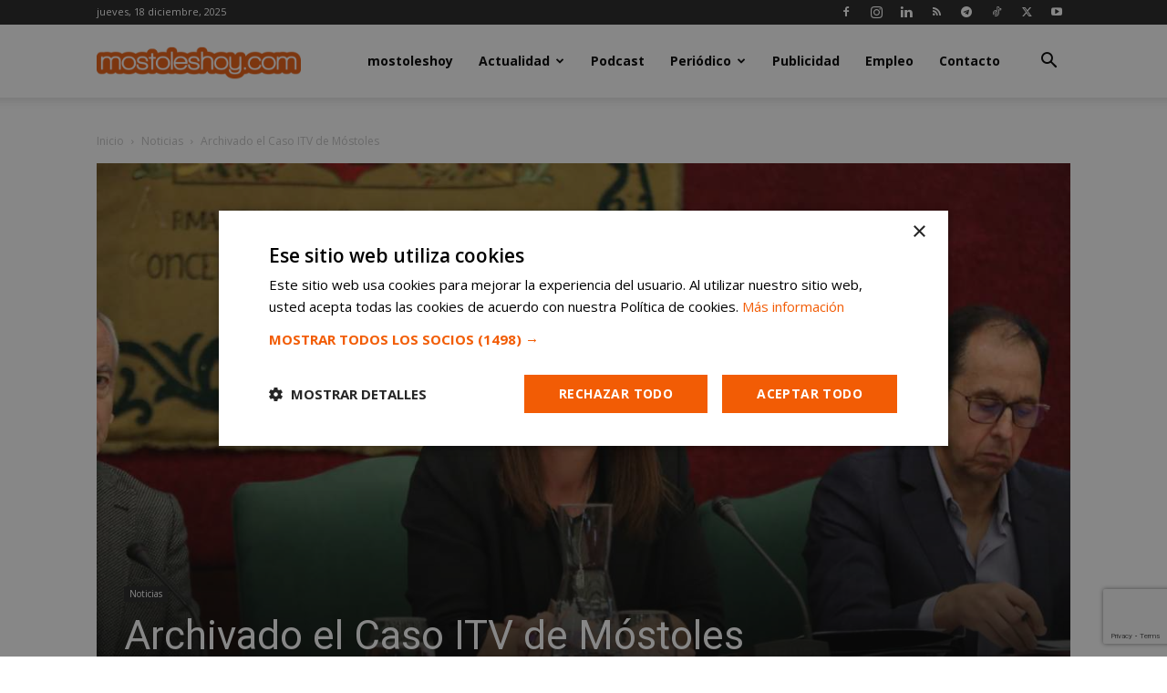

--- FILE ---
content_type: text/html; charset=utf-8
request_url: https://www.google.com/recaptcha/api2/anchor?ar=1&k=6LeQRpsUAAAAADYejWeGZClKsKIU5kt1iy-zafur&co=aHR0cHM6Ly9tb3N0b2xlc2hveS5jb206NDQz&hl=en&v=7gg7H51Q-naNfhmCP3_R47ho&size=invisible&anchor-ms=20000&execute-ms=15000&cb=j8zki82r9xam
body_size: 48186
content:
<!DOCTYPE HTML><html dir="ltr" lang="en"><head><meta http-equiv="Content-Type" content="text/html; charset=UTF-8">
<meta http-equiv="X-UA-Compatible" content="IE=edge">
<title>reCAPTCHA</title>
<style type="text/css">
/* cyrillic-ext */
@font-face {
  font-family: 'Roboto';
  font-style: normal;
  font-weight: 400;
  font-stretch: 100%;
  src: url(//fonts.gstatic.com/s/roboto/v48/KFO7CnqEu92Fr1ME7kSn66aGLdTylUAMa3GUBHMdazTgWw.woff2) format('woff2');
  unicode-range: U+0460-052F, U+1C80-1C8A, U+20B4, U+2DE0-2DFF, U+A640-A69F, U+FE2E-FE2F;
}
/* cyrillic */
@font-face {
  font-family: 'Roboto';
  font-style: normal;
  font-weight: 400;
  font-stretch: 100%;
  src: url(//fonts.gstatic.com/s/roboto/v48/KFO7CnqEu92Fr1ME7kSn66aGLdTylUAMa3iUBHMdazTgWw.woff2) format('woff2');
  unicode-range: U+0301, U+0400-045F, U+0490-0491, U+04B0-04B1, U+2116;
}
/* greek-ext */
@font-face {
  font-family: 'Roboto';
  font-style: normal;
  font-weight: 400;
  font-stretch: 100%;
  src: url(//fonts.gstatic.com/s/roboto/v48/KFO7CnqEu92Fr1ME7kSn66aGLdTylUAMa3CUBHMdazTgWw.woff2) format('woff2');
  unicode-range: U+1F00-1FFF;
}
/* greek */
@font-face {
  font-family: 'Roboto';
  font-style: normal;
  font-weight: 400;
  font-stretch: 100%;
  src: url(//fonts.gstatic.com/s/roboto/v48/KFO7CnqEu92Fr1ME7kSn66aGLdTylUAMa3-UBHMdazTgWw.woff2) format('woff2');
  unicode-range: U+0370-0377, U+037A-037F, U+0384-038A, U+038C, U+038E-03A1, U+03A3-03FF;
}
/* math */
@font-face {
  font-family: 'Roboto';
  font-style: normal;
  font-weight: 400;
  font-stretch: 100%;
  src: url(//fonts.gstatic.com/s/roboto/v48/KFO7CnqEu92Fr1ME7kSn66aGLdTylUAMawCUBHMdazTgWw.woff2) format('woff2');
  unicode-range: U+0302-0303, U+0305, U+0307-0308, U+0310, U+0312, U+0315, U+031A, U+0326-0327, U+032C, U+032F-0330, U+0332-0333, U+0338, U+033A, U+0346, U+034D, U+0391-03A1, U+03A3-03A9, U+03B1-03C9, U+03D1, U+03D5-03D6, U+03F0-03F1, U+03F4-03F5, U+2016-2017, U+2034-2038, U+203C, U+2040, U+2043, U+2047, U+2050, U+2057, U+205F, U+2070-2071, U+2074-208E, U+2090-209C, U+20D0-20DC, U+20E1, U+20E5-20EF, U+2100-2112, U+2114-2115, U+2117-2121, U+2123-214F, U+2190, U+2192, U+2194-21AE, U+21B0-21E5, U+21F1-21F2, U+21F4-2211, U+2213-2214, U+2216-22FF, U+2308-230B, U+2310, U+2319, U+231C-2321, U+2336-237A, U+237C, U+2395, U+239B-23B7, U+23D0, U+23DC-23E1, U+2474-2475, U+25AF, U+25B3, U+25B7, U+25BD, U+25C1, U+25CA, U+25CC, U+25FB, U+266D-266F, U+27C0-27FF, U+2900-2AFF, U+2B0E-2B11, U+2B30-2B4C, U+2BFE, U+3030, U+FF5B, U+FF5D, U+1D400-1D7FF, U+1EE00-1EEFF;
}
/* symbols */
@font-face {
  font-family: 'Roboto';
  font-style: normal;
  font-weight: 400;
  font-stretch: 100%;
  src: url(//fonts.gstatic.com/s/roboto/v48/KFO7CnqEu92Fr1ME7kSn66aGLdTylUAMaxKUBHMdazTgWw.woff2) format('woff2');
  unicode-range: U+0001-000C, U+000E-001F, U+007F-009F, U+20DD-20E0, U+20E2-20E4, U+2150-218F, U+2190, U+2192, U+2194-2199, U+21AF, U+21E6-21F0, U+21F3, U+2218-2219, U+2299, U+22C4-22C6, U+2300-243F, U+2440-244A, U+2460-24FF, U+25A0-27BF, U+2800-28FF, U+2921-2922, U+2981, U+29BF, U+29EB, U+2B00-2BFF, U+4DC0-4DFF, U+FFF9-FFFB, U+10140-1018E, U+10190-1019C, U+101A0, U+101D0-101FD, U+102E0-102FB, U+10E60-10E7E, U+1D2C0-1D2D3, U+1D2E0-1D37F, U+1F000-1F0FF, U+1F100-1F1AD, U+1F1E6-1F1FF, U+1F30D-1F30F, U+1F315, U+1F31C, U+1F31E, U+1F320-1F32C, U+1F336, U+1F378, U+1F37D, U+1F382, U+1F393-1F39F, U+1F3A7-1F3A8, U+1F3AC-1F3AF, U+1F3C2, U+1F3C4-1F3C6, U+1F3CA-1F3CE, U+1F3D4-1F3E0, U+1F3ED, U+1F3F1-1F3F3, U+1F3F5-1F3F7, U+1F408, U+1F415, U+1F41F, U+1F426, U+1F43F, U+1F441-1F442, U+1F444, U+1F446-1F449, U+1F44C-1F44E, U+1F453, U+1F46A, U+1F47D, U+1F4A3, U+1F4B0, U+1F4B3, U+1F4B9, U+1F4BB, U+1F4BF, U+1F4C8-1F4CB, U+1F4D6, U+1F4DA, U+1F4DF, U+1F4E3-1F4E6, U+1F4EA-1F4ED, U+1F4F7, U+1F4F9-1F4FB, U+1F4FD-1F4FE, U+1F503, U+1F507-1F50B, U+1F50D, U+1F512-1F513, U+1F53E-1F54A, U+1F54F-1F5FA, U+1F610, U+1F650-1F67F, U+1F687, U+1F68D, U+1F691, U+1F694, U+1F698, U+1F6AD, U+1F6B2, U+1F6B9-1F6BA, U+1F6BC, U+1F6C6-1F6CF, U+1F6D3-1F6D7, U+1F6E0-1F6EA, U+1F6F0-1F6F3, U+1F6F7-1F6FC, U+1F700-1F7FF, U+1F800-1F80B, U+1F810-1F847, U+1F850-1F859, U+1F860-1F887, U+1F890-1F8AD, U+1F8B0-1F8BB, U+1F8C0-1F8C1, U+1F900-1F90B, U+1F93B, U+1F946, U+1F984, U+1F996, U+1F9E9, U+1FA00-1FA6F, U+1FA70-1FA7C, U+1FA80-1FA89, U+1FA8F-1FAC6, U+1FACE-1FADC, U+1FADF-1FAE9, U+1FAF0-1FAF8, U+1FB00-1FBFF;
}
/* vietnamese */
@font-face {
  font-family: 'Roboto';
  font-style: normal;
  font-weight: 400;
  font-stretch: 100%;
  src: url(//fonts.gstatic.com/s/roboto/v48/KFO7CnqEu92Fr1ME7kSn66aGLdTylUAMa3OUBHMdazTgWw.woff2) format('woff2');
  unicode-range: U+0102-0103, U+0110-0111, U+0128-0129, U+0168-0169, U+01A0-01A1, U+01AF-01B0, U+0300-0301, U+0303-0304, U+0308-0309, U+0323, U+0329, U+1EA0-1EF9, U+20AB;
}
/* latin-ext */
@font-face {
  font-family: 'Roboto';
  font-style: normal;
  font-weight: 400;
  font-stretch: 100%;
  src: url(//fonts.gstatic.com/s/roboto/v48/KFO7CnqEu92Fr1ME7kSn66aGLdTylUAMa3KUBHMdazTgWw.woff2) format('woff2');
  unicode-range: U+0100-02BA, U+02BD-02C5, U+02C7-02CC, U+02CE-02D7, U+02DD-02FF, U+0304, U+0308, U+0329, U+1D00-1DBF, U+1E00-1E9F, U+1EF2-1EFF, U+2020, U+20A0-20AB, U+20AD-20C0, U+2113, U+2C60-2C7F, U+A720-A7FF;
}
/* latin */
@font-face {
  font-family: 'Roboto';
  font-style: normal;
  font-weight: 400;
  font-stretch: 100%;
  src: url(//fonts.gstatic.com/s/roboto/v48/KFO7CnqEu92Fr1ME7kSn66aGLdTylUAMa3yUBHMdazQ.woff2) format('woff2');
  unicode-range: U+0000-00FF, U+0131, U+0152-0153, U+02BB-02BC, U+02C6, U+02DA, U+02DC, U+0304, U+0308, U+0329, U+2000-206F, U+20AC, U+2122, U+2191, U+2193, U+2212, U+2215, U+FEFF, U+FFFD;
}
/* cyrillic-ext */
@font-face {
  font-family: 'Roboto';
  font-style: normal;
  font-weight: 500;
  font-stretch: 100%;
  src: url(//fonts.gstatic.com/s/roboto/v48/KFO7CnqEu92Fr1ME7kSn66aGLdTylUAMa3GUBHMdazTgWw.woff2) format('woff2');
  unicode-range: U+0460-052F, U+1C80-1C8A, U+20B4, U+2DE0-2DFF, U+A640-A69F, U+FE2E-FE2F;
}
/* cyrillic */
@font-face {
  font-family: 'Roboto';
  font-style: normal;
  font-weight: 500;
  font-stretch: 100%;
  src: url(//fonts.gstatic.com/s/roboto/v48/KFO7CnqEu92Fr1ME7kSn66aGLdTylUAMa3iUBHMdazTgWw.woff2) format('woff2');
  unicode-range: U+0301, U+0400-045F, U+0490-0491, U+04B0-04B1, U+2116;
}
/* greek-ext */
@font-face {
  font-family: 'Roboto';
  font-style: normal;
  font-weight: 500;
  font-stretch: 100%;
  src: url(//fonts.gstatic.com/s/roboto/v48/KFO7CnqEu92Fr1ME7kSn66aGLdTylUAMa3CUBHMdazTgWw.woff2) format('woff2');
  unicode-range: U+1F00-1FFF;
}
/* greek */
@font-face {
  font-family: 'Roboto';
  font-style: normal;
  font-weight: 500;
  font-stretch: 100%;
  src: url(//fonts.gstatic.com/s/roboto/v48/KFO7CnqEu92Fr1ME7kSn66aGLdTylUAMa3-UBHMdazTgWw.woff2) format('woff2');
  unicode-range: U+0370-0377, U+037A-037F, U+0384-038A, U+038C, U+038E-03A1, U+03A3-03FF;
}
/* math */
@font-face {
  font-family: 'Roboto';
  font-style: normal;
  font-weight: 500;
  font-stretch: 100%;
  src: url(//fonts.gstatic.com/s/roboto/v48/KFO7CnqEu92Fr1ME7kSn66aGLdTylUAMawCUBHMdazTgWw.woff2) format('woff2');
  unicode-range: U+0302-0303, U+0305, U+0307-0308, U+0310, U+0312, U+0315, U+031A, U+0326-0327, U+032C, U+032F-0330, U+0332-0333, U+0338, U+033A, U+0346, U+034D, U+0391-03A1, U+03A3-03A9, U+03B1-03C9, U+03D1, U+03D5-03D6, U+03F0-03F1, U+03F4-03F5, U+2016-2017, U+2034-2038, U+203C, U+2040, U+2043, U+2047, U+2050, U+2057, U+205F, U+2070-2071, U+2074-208E, U+2090-209C, U+20D0-20DC, U+20E1, U+20E5-20EF, U+2100-2112, U+2114-2115, U+2117-2121, U+2123-214F, U+2190, U+2192, U+2194-21AE, U+21B0-21E5, U+21F1-21F2, U+21F4-2211, U+2213-2214, U+2216-22FF, U+2308-230B, U+2310, U+2319, U+231C-2321, U+2336-237A, U+237C, U+2395, U+239B-23B7, U+23D0, U+23DC-23E1, U+2474-2475, U+25AF, U+25B3, U+25B7, U+25BD, U+25C1, U+25CA, U+25CC, U+25FB, U+266D-266F, U+27C0-27FF, U+2900-2AFF, U+2B0E-2B11, U+2B30-2B4C, U+2BFE, U+3030, U+FF5B, U+FF5D, U+1D400-1D7FF, U+1EE00-1EEFF;
}
/* symbols */
@font-face {
  font-family: 'Roboto';
  font-style: normal;
  font-weight: 500;
  font-stretch: 100%;
  src: url(//fonts.gstatic.com/s/roboto/v48/KFO7CnqEu92Fr1ME7kSn66aGLdTylUAMaxKUBHMdazTgWw.woff2) format('woff2');
  unicode-range: U+0001-000C, U+000E-001F, U+007F-009F, U+20DD-20E0, U+20E2-20E4, U+2150-218F, U+2190, U+2192, U+2194-2199, U+21AF, U+21E6-21F0, U+21F3, U+2218-2219, U+2299, U+22C4-22C6, U+2300-243F, U+2440-244A, U+2460-24FF, U+25A0-27BF, U+2800-28FF, U+2921-2922, U+2981, U+29BF, U+29EB, U+2B00-2BFF, U+4DC0-4DFF, U+FFF9-FFFB, U+10140-1018E, U+10190-1019C, U+101A0, U+101D0-101FD, U+102E0-102FB, U+10E60-10E7E, U+1D2C0-1D2D3, U+1D2E0-1D37F, U+1F000-1F0FF, U+1F100-1F1AD, U+1F1E6-1F1FF, U+1F30D-1F30F, U+1F315, U+1F31C, U+1F31E, U+1F320-1F32C, U+1F336, U+1F378, U+1F37D, U+1F382, U+1F393-1F39F, U+1F3A7-1F3A8, U+1F3AC-1F3AF, U+1F3C2, U+1F3C4-1F3C6, U+1F3CA-1F3CE, U+1F3D4-1F3E0, U+1F3ED, U+1F3F1-1F3F3, U+1F3F5-1F3F7, U+1F408, U+1F415, U+1F41F, U+1F426, U+1F43F, U+1F441-1F442, U+1F444, U+1F446-1F449, U+1F44C-1F44E, U+1F453, U+1F46A, U+1F47D, U+1F4A3, U+1F4B0, U+1F4B3, U+1F4B9, U+1F4BB, U+1F4BF, U+1F4C8-1F4CB, U+1F4D6, U+1F4DA, U+1F4DF, U+1F4E3-1F4E6, U+1F4EA-1F4ED, U+1F4F7, U+1F4F9-1F4FB, U+1F4FD-1F4FE, U+1F503, U+1F507-1F50B, U+1F50D, U+1F512-1F513, U+1F53E-1F54A, U+1F54F-1F5FA, U+1F610, U+1F650-1F67F, U+1F687, U+1F68D, U+1F691, U+1F694, U+1F698, U+1F6AD, U+1F6B2, U+1F6B9-1F6BA, U+1F6BC, U+1F6C6-1F6CF, U+1F6D3-1F6D7, U+1F6E0-1F6EA, U+1F6F0-1F6F3, U+1F6F7-1F6FC, U+1F700-1F7FF, U+1F800-1F80B, U+1F810-1F847, U+1F850-1F859, U+1F860-1F887, U+1F890-1F8AD, U+1F8B0-1F8BB, U+1F8C0-1F8C1, U+1F900-1F90B, U+1F93B, U+1F946, U+1F984, U+1F996, U+1F9E9, U+1FA00-1FA6F, U+1FA70-1FA7C, U+1FA80-1FA89, U+1FA8F-1FAC6, U+1FACE-1FADC, U+1FADF-1FAE9, U+1FAF0-1FAF8, U+1FB00-1FBFF;
}
/* vietnamese */
@font-face {
  font-family: 'Roboto';
  font-style: normal;
  font-weight: 500;
  font-stretch: 100%;
  src: url(//fonts.gstatic.com/s/roboto/v48/KFO7CnqEu92Fr1ME7kSn66aGLdTylUAMa3OUBHMdazTgWw.woff2) format('woff2');
  unicode-range: U+0102-0103, U+0110-0111, U+0128-0129, U+0168-0169, U+01A0-01A1, U+01AF-01B0, U+0300-0301, U+0303-0304, U+0308-0309, U+0323, U+0329, U+1EA0-1EF9, U+20AB;
}
/* latin-ext */
@font-face {
  font-family: 'Roboto';
  font-style: normal;
  font-weight: 500;
  font-stretch: 100%;
  src: url(//fonts.gstatic.com/s/roboto/v48/KFO7CnqEu92Fr1ME7kSn66aGLdTylUAMa3KUBHMdazTgWw.woff2) format('woff2');
  unicode-range: U+0100-02BA, U+02BD-02C5, U+02C7-02CC, U+02CE-02D7, U+02DD-02FF, U+0304, U+0308, U+0329, U+1D00-1DBF, U+1E00-1E9F, U+1EF2-1EFF, U+2020, U+20A0-20AB, U+20AD-20C0, U+2113, U+2C60-2C7F, U+A720-A7FF;
}
/* latin */
@font-face {
  font-family: 'Roboto';
  font-style: normal;
  font-weight: 500;
  font-stretch: 100%;
  src: url(//fonts.gstatic.com/s/roboto/v48/KFO7CnqEu92Fr1ME7kSn66aGLdTylUAMa3yUBHMdazQ.woff2) format('woff2');
  unicode-range: U+0000-00FF, U+0131, U+0152-0153, U+02BB-02BC, U+02C6, U+02DA, U+02DC, U+0304, U+0308, U+0329, U+2000-206F, U+20AC, U+2122, U+2191, U+2193, U+2212, U+2215, U+FEFF, U+FFFD;
}
/* cyrillic-ext */
@font-face {
  font-family: 'Roboto';
  font-style: normal;
  font-weight: 900;
  font-stretch: 100%;
  src: url(//fonts.gstatic.com/s/roboto/v48/KFO7CnqEu92Fr1ME7kSn66aGLdTylUAMa3GUBHMdazTgWw.woff2) format('woff2');
  unicode-range: U+0460-052F, U+1C80-1C8A, U+20B4, U+2DE0-2DFF, U+A640-A69F, U+FE2E-FE2F;
}
/* cyrillic */
@font-face {
  font-family: 'Roboto';
  font-style: normal;
  font-weight: 900;
  font-stretch: 100%;
  src: url(//fonts.gstatic.com/s/roboto/v48/KFO7CnqEu92Fr1ME7kSn66aGLdTylUAMa3iUBHMdazTgWw.woff2) format('woff2');
  unicode-range: U+0301, U+0400-045F, U+0490-0491, U+04B0-04B1, U+2116;
}
/* greek-ext */
@font-face {
  font-family: 'Roboto';
  font-style: normal;
  font-weight: 900;
  font-stretch: 100%;
  src: url(//fonts.gstatic.com/s/roboto/v48/KFO7CnqEu92Fr1ME7kSn66aGLdTylUAMa3CUBHMdazTgWw.woff2) format('woff2');
  unicode-range: U+1F00-1FFF;
}
/* greek */
@font-face {
  font-family: 'Roboto';
  font-style: normal;
  font-weight: 900;
  font-stretch: 100%;
  src: url(//fonts.gstatic.com/s/roboto/v48/KFO7CnqEu92Fr1ME7kSn66aGLdTylUAMa3-UBHMdazTgWw.woff2) format('woff2');
  unicode-range: U+0370-0377, U+037A-037F, U+0384-038A, U+038C, U+038E-03A1, U+03A3-03FF;
}
/* math */
@font-face {
  font-family: 'Roboto';
  font-style: normal;
  font-weight: 900;
  font-stretch: 100%;
  src: url(//fonts.gstatic.com/s/roboto/v48/KFO7CnqEu92Fr1ME7kSn66aGLdTylUAMawCUBHMdazTgWw.woff2) format('woff2');
  unicode-range: U+0302-0303, U+0305, U+0307-0308, U+0310, U+0312, U+0315, U+031A, U+0326-0327, U+032C, U+032F-0330, U+0332-0333, U+0338, U+033A, U+0346, U+034D, U+0391-03A1, U+03A3-03A9, U+03B1-03C9, U+03D1, U+03D5-03D6, U+03F0-03F1, U+03F4-03F5, U+2016-2017, U+2034-2038, U+203C, U+2040, U+2043, U+2047, U+2050, U+2057, U+205F, U+2070-2071, U+2074-208E, U+2090-209C, U+20D0-20DC, U+20E1, U+20E5-20EF, U+2100-2112, U+2114-2115, U+2117-2121, U+2123-214F, U+2190, U+2192, U+2194-21AE, U+21B0-21E5, U+21F1-21F2, U+21F4-2211, U+2213-2214, U+2216-22FF, U+2308-230B, U+2310, U+2319, U+231C-2321, U+2336-237A, U+237C, U+2395, U+239B-23B7, U+23D0, U+23DC-23E1, U+2474-2475, U+25AF, U+25B3, U+25B7, U+25BD, U+25C1, U+25CA, U+25CC, U+25FB, U+266D-266F, U+27C0-27FF, U+2900-2AFF, U+2B0E-2B11, U+2B30-2B4C, U+2BFE, U+3030, U+FF5B, U+FF5D, U+1D400-1D7FF, U+1EE00-1EEFF;
}
/* symbols */
@font-face {
  font-family: 'Roboto';
  font-style: normal;
  font-weight: 900;
  font-stretch: 100%;
  src: url(//fonts.gstatic.com/s/roboto/v48/KFO7CnqEu92Fr1ME7kSn66aGLdTylUAMaxKUBHMdazTgWw.woff2) format('woff2');
  unicode-range: U+0001-000C, U+000E-001F, U+007F-009F, U+20DD-20E0, U+20E2-20E4, U+2150-218F, U+2190, U+2192, U+2194-2199, U+21AF, U+21E6-21F0, U+21F3, U+2218-2219, U+2299, U+22C4-22C6, U+2300-243F, U+2440-244A, U+2460-24FF, U+25A0-27BF, U+2800-28FF, U+2921-2922, U+2981, U+29BF, U+29EB, U+2B00-2BFF, U+4DC0-4DFF, U+FFF9-FFFB, U+10140-1018E, U+10190-1019C, U+101A0, U+101D0-101FD, U+102E0-102FB, U+10E60-10E7E, U+1D2C0-1D2D3, U+1D2E0-1D37F, U+1F000-1F0FF, U+1F100-1F1AD, U+1F1E6-1F1FF, U+1F30D-1F30F, U+1F315, U+1F31C, U+1F31E, U+1F320-1F32C, U+1F336, U+1F378, U+1F37D, U+1F382, U+1F393-1F39F, U+1F3A7-1F3A8, U+1F3AC-1F3AF, U+1F3C2, U+1F3C4-1F3C6, U+1F3CA-1F3CE, U+1F3D4-1F3E0, U+1F3ED, U+1F3F1-1F3F3, U+1F3F5-1F3F7, U+1F408, U+1F415, U+1F41F, U+1F426, U+1F43F, U+1F441-1F442, U+1F444, U+1F446-1F449, U+1F44C-1F44E, U+1F453, U+1F46A, U+1F47D, U+1F4A3, U+1F4B0, U+1F4B3, U+1F4B9, U+1F4BB, U+1F4BF, U+1F4C8-1F4CB, U+1F4D6, U+1F4DA, U+1F4DF, U+1F4E3-1F4E6, U+1F4EA-1F4ED, U+1F4F7, U+1F4F9-1F4FB, U+1F4FD-1F4FE, U+1F503, U+1F507-1F50B, U+1F50D, U+1F512-1F513, U+1F53E-1F54A, U+1F54F-1F5FA, U+1F610, U+1F650-1F67F, U+1F687, U+1F68D, U+1F691, U+1F694, U+1F698, U+1F6AD, U+1F6B2, U+1F6B9-1F6BA, U+1F6BC, U+1F6C6-1F6CF, U+1F6D3-1F6D7, U+1F6E0-1F6EA, U+1F6F0-1F6F3, U+1F6F7-1F6FC, U+1F700-1F7FF, U+1F800-1F80B, U+1F810-1F847, U+1F850-1F859, U+1F860-1F887, U+1F890-1F8AD, U+1F8B0-1F8BB, U+1F8C0-1F8C1, U+1F900-1F90B, U+1F93B, U+1F946, U+1F984, U+1F996, U+1F9E9, U+1FA00-1FA6F, U+1FA70-1FA7C, U+1FA80-1FA89, U+1FA8F-1FAC6, U+1FACE-1FADC, U+1FADF-1FAE9, U+1FAF0-1FAF8, U+1FB00-1FBFF;
}
/* vietnamese */
@font-face {
  font-family: 'Roboto';
  font-style: normal;
  font-weight: 900;
  font-stretch: 100%;
  src: url(//fonts.gstatic.com/s/roboto/v48/KFO7CnqEu92Fr1ME7kSn66aGLdTylUAMa3OUBHMdazTgWw.woff2) format('woff2');
  unicode-range: U+0102-0103, U+0110-0111, U+0128-0129, U+0168-0169, U+01A0-01A1, U+01AF-01B0, U+0300-0301, U+0303-0304, U+0308-0309, U+0323, U+0329, U+1EA0-1EF9, U+20AB;
}
/* latin-ext */
@font-face {
  font-family: 'Roboto';
  font-style: normal;
  font-weight: 900;
  font-stretch: 100%;
  src: url(//fonts.gstatic.com/s/roboto/v48/KFO7CnqEu92Fr1ME7kSn66aGLdTylUAMa3KUBHMdazTgWw.woff2) format('woff2');
  unicode-range: U+0100-02BA, U+02BD-02C5, U+02C7-02CC, U+02CE-02D7, U+02DD-02FF, U+0304, U+0308, U+0329, U+1D00-1DBF, U+1E00-1E9F, U+1EF2-1EFF, U+2020, U+20A0-20AB, U+20AD-20C0, U+2113, U+2C60-2C7F, U+A720-A7FF;
}
/* latin */
@font-face {
  font-family: 'Roboto';
  font-style: normal;
  font-weight: 900;
  font-stretch: 100%;
  src: url(//fonts.gstatic.com/s/roboto/v48/KFO7CnqEu92Fr1ME7kSn66aGLdTylUAMa3yUBHMdazQ.woff2) format('woff2');
  unicode-range: U+0000-00FF, U+0131, U+0152-0153, U+02BB-02BC, U+02C6, U+02DA, U+02DC, U+0304, U+0308, U+0329, U+2000-206F, U+20AC, U+2122, U+2191, U+2193, U+2212, U+2215, U+FEFF, U+FFFD;
}

</style>
<link rel="stylesheet" type="text/css" href="https://www.gstatic.com/recaptcha/releases/7gg7H51Q-naNfhmCP3_R47ho/styles__ltr.css">
<script nonce="WG0rPWwtmZTW95AoXNrYBg" type="text/javascript">window['__recaptcha_api'] = 'https://www.google.com/recaptcha/api2/';</script>
<script type="text/javascript" src="https://www.gstatic.com/recaptcha/releases/7gg7H51Q-naNfhmCP3_R47ho/recaptcha__en.js" nonce="WG0rPWwtmZTW95AoXNrYBg">
      
    </script></head>
<body><div id="rc-anchor-alert" class="rc-anchor-alert"></div>
<input type="hidden" id="recaptcha-token" value="[base64]">
<script type="text/javascript" nonce="WG0rPWwtmZTW95AoXNrYBg">
      recaptcha.anchor.Main.init("[\x22ainput\x22,[\x22bgdata\x22,\x22\x22,\[base64]/[base64]/UltIKytdPWE6KGE8MjA0OD9SW0grK109YT4+NnwxOTI6KChhJjY0NTEyKT09NTUyOTYmJnErMTxoLmxlbmd0aCYmKGguY2hhckNvZGVBdChxKzEpJjY0NTEyKT09NTYzMjA/[base64]/MjU1OlI/[base64]/[base64]/[base64]/[base64]/[base64]/[base64]/[base64]/[base64]/[base64]/[base64]\x22,\[base64]\\u003d\x22,\x22KhAYw43Cm0/[base64]/[base64]/DlcKGWAfDlxsSQ2hoGQIJwrNrwpkhwqxIw4twJBDCphDCr8K6wpsTw6h8w5fCk2AOw5bCpS/[base64]/DvUXDiMOkfcOcwrLCs8OAwqtoMBrDkcOCAMOGwo/Co8K/HsKhVSZqXFDDv8O/K8OvCnQsw6xzw4HDkSo6w4bDmMKuwr00w74wWlgdHgxvwr5xwpnColErTcKKw6TCvSIzCBrDjiN7EMKAXcOHbzXDq8OiwoAcFMKxPiF+w68jw5/DrMO+FTfDslnDncKDPHYQw7DChcKBw4vCn8OCwoHCr3EAwpvCmxXClsOZBHZTaTkEwqjCh8O0w4bCj8KMw5E7TABjWXYYwoPCm3TDqErCqMOcw7/DhsKlc3bDgmXCp8OKw5rDhcKywo86HR/[base64]/CphHDhQQocsOlwp1fwp95dsK7HcOwwr7DoWUcWwJgdULDl2LClnTDjsOhw5vDqMKaN8KaLXYTwqPDqCoMKMOiw5bCtGcCEG/CgiNJwqVeJsKVDxHDnMOtPcKeQQNWVxcwNsOiIizCkMOWwrAXAnQTwpDCiGVowp7DjsOzYDUkXwxzw4pJwrbCv8Ojw6LCojfDmMORI8O3wpPCuw3Ds1LDlA1waMOfeBTDq8KIc8OLw5VdwpHChDrCiMKiwr85w5pKwpjCrUlWZcOlFFk1wrQUw4QDwq/CsEocW8Krw5R7w6LDssORw6PCuxU7EXfDj8K+wpAhw7LCjiNaYMK6NMK1w61rw4ZXSiLDn8OLwpDDuTBpw5fCt0M0w6TDlkYIwqHDrEl7wrRJEzDCk2rDi8KvwrzCnMK8wopUw53CicK/[base64]/CksKrw44yfANbw6VxO0LDt8Kxwp7ChVrCl8O7XsOAf8KowpkCPsO6SCNPTVN5RxTDugnDkMK3WcKmw6rCqsKDUgvCu8KvQQrCrMKvJTs7L8KRY8Ojwo3DjSnDisO0w4zCpMO5woXDqiRaEAp6wokwei/[base64]/DvcOVBT8mR1PCml52wq3CkyjCi8OVG8OiLcO5fmlaAMK4wofDt8OTw4R8FcOyZ8K3dcODLsK7wo9swokiw4jComohwpPDiFNTwr3ChCBDw5HDoFYuTCp6TMKmw584OMKyC8OCRMO7J8ORZGENwopMNz/DqMOPwpXDolHCnGkWw5F/[base64]/HMO0wokrB8O/woDCtMKhwrjCrcOZERZHTTbDo2LCmsOowo3CiloWw6HCgsOqB3HDhMK3e8OuJ8OxwqjDl2vCmB1mLljChGoGwr/CujF9WcKUGcKARHLDjhHCs1pJTMOlLcOKwqvCsl4Mw7HCt8KCw4d/eA3Dn0JXHD3CiyU7wpDDm3PCgWfCgRRYwockwoLClU1zZ2UkdMK2PEghS8Ktwp0Bwpcgw5MFwrIoagjDpBVwKcOoasKTw6/ClsOzw4DCrWd4VcOsw5w0TsKVIhsnHHAZwok4wrYkwqrDssKJBMOCw7/Du8ONTlk5AFfCosOfwpU3w7tEwoDDnTXCrMKPwo0+wpXCuCTClcOsRAckCFbDqcOACyMww6fDggHDg8OxwqUzI1QzwqIiJ8KEYMOyw6EmwoY8FcKJw7DCv8OEN8KvwqVkMyDDs39TJcOGW0DCoW15woTCo0oyw5FRFcK8fWfChybDm8OFYEbCj14/wppXa8KlTcKdNEg6bljCv0nCsMKvUGbConvDq2p1BsKsw442w5HCicKcaA9iHHRBRMOmw7LDj8KUwqnDqng/w6Q0dy7DiMOMICPCmsKrwolMC8O9wrTClwY/XMKwRnTDtirCu8KDVD5vw7xuWXLDqwEEwoPDtQXCglkKw7VZw43DhHYmIsOiGcKXwog6woYPwqgtwpXDjcK+wq/[base64]/Cp8KaKiXDkMK3wp8uR8Oowo/[base64]/DqWUzwrLChW7Cv2rDpcOWLsKpD8O5ScKmw687wrTDg0nClsOjw4Yhw7ooBhMzwqlXPU1Tw4FlwokXw49uw6/Ct8OaMsOrwrLChsOeN8OeDnRPFcKbBRTDh2rDix/CrcKlA8O3NcOzwpQ3w4zCkkDCrMOewrrDmMO9QnV0w7UVw7rDrMKkw50RG04JZ8KQVizCqsOne3zDocK9RsKQa1/CmR8mRMKbw5jCsQLDkMOkQUY2wqUIw5QHwporXnkVw7otw7TDrDEFNcOPTcOIwqBZbxoJJ2/DnUErwrPDqVPDscKPdGLDrsO/BcOZw7jCkcOKKMOULcOtGELCm8OxEQl9w5BndsOTIMOtwqrDgzoJF0vDllUDw6R1wrUhVAoNNcK1VcKpwoYOw40uw7dmLsK5wq5cwoBOG8KNVsK4wr4uw4HDpMOtOAwWJj/CgMO0wrvDiMOrw7vDsMK0wpBaDULDisOkWsONw4/CuAlze8Kvw6tCOkPCnMKhwqPDoArCr8K1PwnDuxPCpUh1XsOsJDPDrcOZw6IIwqLDrkk0EDEdGsOzwoYtc8Kpw5kyfXHCnsKNUmbDhcOaw4h9w4nDscKSw7FoeCguwrbCgTtCw5Mxcg8Cw6/[base64]/wrRJw4rCiwJXwoTCiQ/DqcKaw7jDjR8nwpsswqNqw4bDgxvDlnfDjlfDhMK3NAnDg8KkwprDl3kqwpcyD8OzwogBZcKNB8KOw6/[base64]/w6nCgF89wptgwp/[base64]/SGLCuFXCksKgw6nCgnV7w47Dh8OnM8KTXsKDwpfDhW8RwrnCtgrCq8OVw4HCtsO5OcKGJ1p2w7TClCZNw5kNw7IVF20bdF/DjcO6wohcSTNew6bCgw/[base64]/KThvbsKewpHCl8O6ZMOIQcKsw5LCn8KqPsODKsKQw4pRwp4gwp/[base64]/Dt8KCwowHw7gUwpzCo8KDwrjDl3/DvMKewobDnVwmwqt7w512w4XDksKrGsKYw7YIDcKPc8OrS0zChMKOwqhVw6DClDPCnAcvaRfCtAtQw4HDlzEIeS/Cui7Co8OtGMKfwokkZRDDmcK1Fns+wqrCg8Ouw4PCgsKWVcOCwrl6FmvCtsKCblwww5bCm0XCl8Kfw4/DuW7Dp1/Ck8KjbEBiccK1w5EHBGTCucKkwrolNiPCtsOpbcOTMy4/[base64]/DuBfCg8Oqw57Dj8OzRMOswobDlcOANMKHwq3DjsO9w4M5QMOvwrcRw7TCpRp9wp0Zw685wogYZgXCrDxQw6ofbsOYWMO3dcKUw7RCK8KMZsKHw6/CocOmbcKLw4XCpzAELSzCuG7CmEXCgsKzw4JMwpMxwowCLsK2wq1Vw5dCFUDCocOvwqfCg8OCwpLDl8OZwo3DpG3Cj8KHw6B+w40Ew7jDsFzCjWvDk3sOVcKlw4Fpw57CiSbDu1PCjjVxIV7DtB/DnicSw4sZBlvDrcOMwqzDtMOvw6EwJ8O8N8K3A8KCWMOgwoN8w49uF8Ovw4VYwqPDjiZPAsODX8K7KcKFVEDCpcKuOkLChsK5wqHDsgfChlRzAcOEwr/CsxowSg5KwqDCpcOywoMLw4sewrXCsz81wo7DsMO2wrMuK07DiMKKJ2EuT3LCvcOCw7gSw6AqMsKSUTvDnmYhFMKWw5nDkE1zCEMVw6DCpTx/[base64]/wq7CkDXCqg5Hw6ctwrENEU09wrvCiWLCqw3DhcO8w6Idw4ESfsKEwqp0w6XDosKlIk/CgsOqfcKkNcKcwrDDpcO0w4bCrB/[base64]/EcKxJ8KKwqJXwq7DocOvw5d/dcO9wozDmSMrwpXDrsOeeMKXwrcpVMOoccKOL8KrdcO3w6LDvlHDjsKAF8KXHTHDqhrDhHhxwokpw4TDnC/CvTTCv8OMW8K3dkjDgMOXOcOJWsO4O1jChcONwpPDlGJ/P8OUK8Kkw7rDvjzDuMO+wpTCrcKSRsK9w4LClcODw67DvjAgGMKPT8O7XVtLSMOKegjDqznDs8KodMKYbsKQw6/Dk8KDJnvDicKmworCj2JdwqjClhM5QsOeHDtnwqnCrS7Do8KrwqbClMK/w5h7McOdwrDDvsKuEcOow7xkwq/DisOJwovCu8KaTRMVwp9FflbDpV3DtFjCiz3DqGLDt8OaXQ4EwqXCtEjDvQEbYQ7DjMK7P8Otw7zCqcOiesKKw6rDqcKhwotvbmxlU1Y8Fhl0w6fDscKewpHDvmwgfCoCwoLCun53dcOGclwmYMOZIhcTSS3Ci8ODwrASL1DDhG/Dl1fCqcOKfcOPwr4XXMOnw6nDpW3CpgjCvS/[base64]/[base64]/CoD1sw4nCpMKqXcKgOkxrwq0Swq3ChxsLWC4COnVAwpvCj8ORAsOUwrXCo8KRIB0sPjFbJWbDugjDm8OQdmvDlcOeFsKmaMOsw4YHw4kXwobCrktBDsOEwokLDcOew7jCt8OBCMOzeS3CqsKEA1jChMKmOMO/w4zCiGDCmMOJwprDpnjCk0rCh3LDtDsHwqgQw74caMO/w7wdRxRzwo3ClDDCqcOlZcKyWlzDucKhw7vCln4bwrsHIcOuw68dw4ZcIsKEZcO/wrFBBDAmBsO5woROZcKlwofCl8OcUcOgAsOkwpzDq3c2MVFVw6d3D0HCnQzCoWV6wrXCokp+VcKAw4fDgcO5w4Elw6XCnxIDVsKjDMKtwqppwq/[base64]/b8Odw4ZDEyFrw4PCj8OdX8OaMcK5wozClsKfw4/CkFXDvyoaMMOUVMK9bsO3C8KDAcKOw58iwpkJwrXDhsOmSQZTOsKJw43Cv1bDg3Z7fcKfFj5SGGXCnFJdPxjDsQ7DvMKTw4/Cp1I/[base64]/w7JUw7oqeMOAw5VhG8OHdl1kXMO/w4g/w47CgQESXDxuw6FDwq/CthpXwpnCu8O0FTAAL8KtBm3ChDnCg8KodsOHA0vDhm/CqcOTeMKcwq8NwqrCs8KQDGTCv8O2TEJ+wq1+YhTDtn7DtiPDsnrCjUJFw6E4w5F+w5RNw60xwo/Do8OVF8KeVcKIwofCosOfwqFZX8OgSi/CrMKEw6rCl8KIwrgcIDbCm1vCsMO4DQUCw53DoMKoEVHCsEPDsThlw5rCucOgSDRTVW0YwqoGw6jChRYcw4ZYVsKIwqwBw5E2w5HDqVF/w7ZBw7DDn0VGQcKoCcOwQGDDtWIEX8Ofwr0kwpjCqjwMw4JUwpdrQMK/w4MXwqzCpsKFw74zRVXCk2/ChcOJdXLCjsO1MFPCscK5w6czJE14GA1Dw6geT8KEB0F+JnI/FMOsNMK7w4U0QwLCmU02w45+wpJ+w4/ColLCosOuX2RjHMK2GwZgZEXCoVNxKcOPw6MIWsOvZk3ClmwdPgzDnsOgw6HDgcKSw4vDmUPDvsKrLHXCs8Oqw77DiMK0w5FAN1k8w4BAIMOOwqlbw7kQcMKzBgvDjMKXw7rDu8OPwoPDsgp/w4MiH8O7w7PDpHfDmsO2E8Otw7BAw4N9w6JTwpYAXlDDixYOw4Y3dMOPw4FlYsKcScOtCxxow7bDjQrCoHPCgHfDln7CqknDnFBzayfCnEzDl0xEfcOXwqgWwq5VwqYnwoViw7RPQsO6ARLDnBN/JMK5w40vYgZmwp1GPsKCw4Vxw6rCl8KwwqtIIcOgwo0kD8Kowo/[base64]/[base64]/w5/[base64]/Cg8OKDnsqL8OBXQ7DrEfDggdKwrbDo8O0worDgmLCl8OnPz7CmcOfwo/Cn8KpTAfDlwLCgQgIw7jClMKRKMOUVcKJwpECwo/DuMK2w7wtw5XCqsOcw4rCuTzDl3d4dMKrwp08LlzCtMKxw7DDmsOawo7CqArCtsO5w5XDoRLDocOqwrLCisKHw7EtDkF/A8O9wpAlw490EsOgKiUWZsO0NjPCgMOvKcKTwozDgRbCiBclXUcgw7jDiwERBnbCqsKMbXnDusOTw79MF0vDuBHDv8Oww7IIw4LDusOFPRzDhcOBwqYhfcKWwpTDp8K3Ml5/[base64]/wqk8woYsw7bDlcOHQXZXWwXDm8KMw7JUw7DCrCIxwqJ9FsK3w6PCmsKABcOmw7XDs8KFwpALw7B5Z3NPwqRGBiXCjkHDvsOAOVHCgmbDhQZmB8OLwq7DpHAhw5LCmsO6MAx6w7XCtcOoQcKnFX/Diy/Cmj8MwqlvP2/Cr8OJw5kwQVHDpQXDn8OuL2fCs8K+DkRrDsKubj9mwq/ChsKDak0zw7UvYx8Sw5wQCzrDksKXwowfO8OYw73ChMOaD1fCv8Ohw6nDjCTDssO9w70hw7o4GF3Dg8KYGsOAexTCocKCEmPCn8OMwptuCUY2w7ctGkp1VsOIwopXwr/CnsKQw5ZPShzCoWExwq9Sw5gmw5Adw6w5w5XCu8OQw7wXfMOIMx/DhcKqwoIyw5rDsEzDosK/w5xgJzVUw4XDl8Oow65pV20Mw5nCtSTCnMKoX8OZw4bCqQwIwoI/w4RAwofCjMK0wqZEMgvClyvCqivDhsK9EMKyw5gLw7/DpcKPFBbCoXnCsH7Ck0PCpcOrXMOnKcOhdlXCvcKhw6DCr8OsfcOuw5DDgMOhW8KzHcKmJsOWw6VrSMObQ8Onw6DCisKrwrkwwqhnwoQPw4ZBw4TDhMKBw53CiMKVRQMXOQF/S2hwwq0qw4jDmMOUwqjCo2/CrMOXbBs2wrZJcVAhw68NU2bDoW7Cp34ww48mw7Ulw4Rvw68/[base64]/FMKQDCw7EcOyAMKzTRLCpTDCnMKNPipcw5Q1w4NCwqXDo8OWfEI5fcKNw6XCqzzDlzfCt8Kyw4HCgEYICzM0wpAnwoDCkX7CnVnClQEXwqTCqWzCqHTCoS3CuMK/w6cOw4lmIVDDg8KnwooRw4khMMKjwr/Dv8K3wq3DpzBgwqTDicKoCsOTw6rDmsO8w54cw4vCt8K/[base64]/HCZ1ah9Gci9sw6JRKSDDvVDDm8KJw7PCpmI+KXLDlRwuBkXClMOpw4YrUMKTeSsMwrFBfCtkwoHDmsKaw6TCn1tXwppKZWArwqYhwpzCpBZQw5h5GcO4w57CisOQw4wRw49lFsOGwoDDmcKpGsO/wqDDtyLDnVXCssKewqHDlBctEglDwprDiBjDrsKTUz7CriBVw5XDsRvCgB4Ww5VMwqPDnMO7wp5fwqDCrRHDkMOQwo8cRiMfwrYeKMK+w5TCpXzDhEHCqQPDrcOFw7VGw5TDhsKXwr/[base64]/MMKefkvCih/DlVXDtHlIYFHCkRUdw4/Ck3/[base64]/w7HCtcORw5nCuinDuSvDh8K/[base64]/CuMOiw7xzwq8Nw77Dvy4Xw6wBwpjDgQ9NYcO3WsO8wqDDlcOqQUEKw63DpEVUJi8cDgnDn8OsCsK3Yjc7f8OoRcOcwqHDp8Ocw4TDssKOaE3Cq8OWWsOiw6bDscK9YFfDihs3w7DDssORGRPCnMOqwp/Dp3PCmcOCbcO4T8KpcMKbw5rCo8O7JcOXwq9gw5tDYcOIw5xawqs0XFFlwqgiwpbDtsOSw6Yow57CrcOgwrRsw7/DpH/DrMOawqnDqEE1P8OTw6DCkE0bwp91TcKqw5wqHsOzCytvwqkQTsO4TR0Xw6tKw61HwqECZWNdTwPDr8O0AQTCqQtxw4LDpcKNwrLCqB/DsnnDmsKBw6gMw7jDqFhBA8Onw48Aw5nCqBHDkRHDm8ODw7HCizfDhcOlw5nDiX7DkMOBwp/CtMKQwrHDnww1GsO6w7kZw4PClsOpdkjCssOveHDCqQHDt08sw6TCsRXDqm7CrMONOlDDlcKRw6VuUMKqOzQ2FyrDuH4MwoJgVxHDh0HCu8Oww41xw4Rbw55pBsKAwrtpKMK8wp0FdDQ/w4rDkcOfCMOmRxpgwqVCRcKXwrBDezRcw4LDmsOew54sU0XCmMObBcOxwqbChMKow6LCgmLCmMKeGXnDrwjCnjPCnxNOdcOzw4DCiG3Cj18fGz/DkRQvw7nDssOdOXtjw45VwqITwpLDpcOLw5lcwqcIwr3DtMO4BsK2RcOmY8KywpXDvsKhwqcSBsOpTTEuwprCq8KBNkAlLSdWWUs8w6HCpHgGJik8SFrCgjjDuB3ClVRMwqfDqw1Tw7vCny/DgMOZw6YWXzcRJMKgOXfDscKYwpgTR1HDuVgmwp/[base64]/[base64]/CssO4IjzDtBE5wpcRwrbDpsKGw7AOwqjCqEQEw6Uyw6opTFfDlcK+C8OJK8O4KsKLYsK+AWJ+Nl13ZU7CjsOxw7jCsntqwp5hwrbDuMOdV8KOwonCtSAQwrNjXV/[base64]/fsKcAS3DhMOXwpfDs0dSIMKPfXQvwr3CmcKbM8KnfsKkwod7wqLCsiwzwqo7QXDDomMGw6gXBGjCkcO9aHRQOFnDl8OCaSTCiDPCskNhAz0NwpHDp0/[base64]/UMOsw7vCsWQzw4zCsMK0USbDjXR2w4MdTMKaBcKHRDFQW8Oow7DDh8O6Bi5dfx4fwoHCkDvClWHCoMOuVRB6MsKyN8KrwrV/AMOCw5XClBLDiBHCuDjCpEJ+wpl6SVJyw6zCosKKahLDksOhw6nCvmVwwpk9w4LDpQHCvMKtPcKwwrfDkcKvw6LCnz/DucOZwqNiCXDCjMKxwrvCiG9Zwo1LegTDoj9EUsOiw7TDn3Vsw6xaN3HDisO+Vn5iMHwgwo/Dp8KzXxDDsAxAwrImw73CjMOCRsKsF8KWw6YQw4V0KsKfwp7Ct8KhcSDCp3/DjyMOwobCmhpUO8K1Zh5aeWp+wpnCtsKBPTdhVjHDt8Kzw5UIwonCosOnLsO/fsKGw7LCnTh3PX3DrQYKw71tw7LDvcK1fTR3w6/CrklrwrvCisK/IsK2VsOafVl7w7zDq2nCmGPCvCJpZ8KvwrNPcQBIwpRCY3XCqA0VKcKHwqDCl0JMw6PCmGTCnMOhwrvCmzHDucKEY8Kpw7HDrAXDtMO4wqrCg0zDoil+wrofwpVJDW/DrMKiw7jDvsOCcsKYMBzCjsOaQQI6w5YmezfDjSvCgk0PMMOEZ0bDjmDCpsKswrHCqcKaejcTwprDicKOwroGw741w7/DgAbCmMKBwpdXw48nwrJyw4MrY8K+E0LDkMOEwoDDgMOWEsKFw7bDjm8sTsK7VnXDrCJ+f8Khe8OhwqdsA2pFwoxqwrTDisK4HWTDssK8JsKhAMOtw7LCuAFRccK0wrJLMH3CtTrCoW3DsMKawoJMPWHCo8O/woPDgRtRUMO3w5vDtMKdaEPDjsOFwrAEEFV/wrgmw7/Dv8KNAMKTw5nDgsKhw6c4wq92woFVwpHDpcO3SsO7MF3ClMK1T3MgM2jChydtayzCh8KPGMO3wr5Qw5ppw5Euw5TCkcKYw705w7XDv8O5w5lMwrLCrcOHwqcLZ8OtCcOIIcORLXh4KxXCicO1csKlw7fDusK9w4nCqHoowq/ClX4NHGnCrFHDvHLCo8OUVh/DlcOJNT9Cw4nCtsKqwolfb8KEw6Qlw5opwosNOgNEbMKqwr53woPCh13Do8K2MgDCuRDDvsKewp94Qkl3Al7CvMOoDsKmbcK2TMKcw5QBwp7Ds8OtIsOWw4dtOsOsN1TDoDhcwqPCm8Olw6IBw7DCrcKIwqkDd8KiYsKKD8KYT8OgIQzDnhoWwqFgwrfCln5/[base64]/[base64]/w7vCksOOwowjfmpPR8OJRAbCkMOlKQQ8w4UEw7/[base64]/Dm8O9wqTDisKnW8Ktwo8ywp3CncKSwqpkGsKvw6PClsKnRsK2IDbCjcO4JwHChBVHbMKlwqHCt8O6EsK3S8KUwrLCuWHDpkzDjRXCpADCrcOvMTcWw4hsw6zDgcKNJXDDvU7Ckj0lw4bCtcKPbsKewp4Zw7tywo/ClcOiCcOvD1rCq8Kaw5HChSzCnXDDvcKWw6szGcOgEXsnZsKMbsKOLsK9GUgAPMKnwr4pE3/CqcKUTcO4w7EPwpo6Ulh2w6lEwo3DtsKec8KEwp8Mw7rDrsKnwoHDo3AnWcK2wrbDv1HDpcOcw7sfwplRwq3Ck8OJw5DClDZ4w4BbwpgXw6bCjh/[base64]/Dmx7DpwDClMOsDl7DmwApwqRiGxVIfsKHw5YgX8KMw4fCklXDkW3Dg8Kjw5/DkhV7wojDuCghasOvwqrDqG7DnydMwpXCigUtwqPDg8OYbcOKdMKSw4HClgNUdi/DhkFcwrlvdSjCtys9wqLCoMKjZGETwoB4wrVnwpUXw7opDsOpWsOOwqtLwqMCYlHDnnx/[base64]/HsK1wpLCv0nDrDlfacK+MWYOYMOmw51FwqA6wq3CssOwABV3w7HCnXDDjcKVSxR6w5DCsTrCs8O9wr3DiF/ChRMMKErDogQMC8KXwoPCiQzCrcOGFCTCqD9tPVZ4dMKlXk/CkcOXwrZqwqgIw6FYBMKpwrfDh8KzwqHDkmDCu0IzCMOkIcORMV7Ck8OJS3w0cMO/ej5KJ2zCkcOxwqLDrHTDs8KIw60EwoIDwr4/w5cWTknCp8OYOsKdTMOhBcKzW8KGwrM9w4RDcDohakwvw6rDu0DDlUF4wqfCrMKqQSIbCBvDs8KMGxB6KcOhAxfCq8KnCThQwohXwr/DgsO0bhDDmG7Dg8Kxw7LChMKGHhbDkGvDizzCgcOHRgHDkgtZfTPCmCxPw7rDgMKzBQvDlD0/[base64]/DkXUfw6ULTMK7XwXCqxnDr8KRVjk8El3CnBUOw5M9X103w4hEwr0nXRLDoMO/wpPCpnc+YMKWN8KjQ8O8VEEjCMKtPsKWwqUjw53CthBLMwjDnzk8CMK/IXp3LyUOJEYfLRXCv27DqGTDiwUfwrM3w612GMKcD0xuIcK9w6vCs8O/w7rCn1xow5o1QsKJecOiVFfCvAtEwrZqcF/DiCfDhsKpw5nChlQqQD3Dni1QfcOWwpNKMSU4SGJPUHBIMkTCsHTChsK1UjPDly7DoTHChTvDlQHDrjvCpyXDvcOuPMKbBhTDlcOHQk0WHx5+cTPChHo2SgxlYsKDw5TDkcOIZ8OIUsOBMcKHJhMHYnlkw4rCmsO3ZEN7w7LDgGrCp8Kkw7/Djl3CsmQgw5Bbwpp/K8Kjwr7DunEnwqbDtUjCpcK4AsOAw7BwFsK8WAZGEMKsw4ZMwrDDihHDt8KXw5vDqsKYwrUVw6rCn1XDtsKpOcKxw6/CnsOWwp3CpFDCjEJBXUvCsQ0Gw4IUw7PCixvDkcKZw7rDqjodH8Ocw4/[base64]/[base64]/w4rCs8OtwrxlNRPDgMKtwoLCjVvCiMKew4bCh8KUwpIYbcOdF8KwRsORZ8KHwocef8OUSiVfw6PDhxUQwp1Lw73CkTLDhsOKDMOyE2TDs8KFw4PClix2wqhkPxY/w6QgcMKGMsOew7hgDDpewqYbCibCgRRqYMOXS0wdfsKmwpLCoi9jWcKJdcKvXcOiFhnDqGjDp8OUwp7CqcKYwrDDscOdGcKbwqwpQMKgw5YBwoHCkWE/wpNow77DrRXDrQ0DMsOmKsKXfAljw5AES8KgPMOFdAl1FGHDqxzDtlDCkT/Dn8OnU8O6wrjDiC0twqANQsOVDyzChcO0w6wGOWNvw6c7w7dCasKowr0XKTHDlDs4woQ1wqsmd2I5w73DgMKSWG3CvRHCpMKTJsKSFMKPOA9kb8KHw5/CvMKtw4hrRcKFw5RnImoVcAPDvcKzwoRdwq0dFsK4w4oxKUsHLEPDq0otw5XCusOCw7jCnWoCw7VlXgbCp8KgCkVowp/Cq8KZSwRKMUTDk8Oiw4Ukw4XDvsK4WlEBwrB8fsOVU8KSEQzDjwAxwq0Bw4bDo8K8ZMOzaRNPw5LCsnszw6TDmMOkw4/Cq00mPj3DlcKNwpVmAk8VD8KXK1xlw45/[base64]/wo/DsU98wr3DpMOUw4caw6HDkMKXwoDCgcKKTT5hwrTCuE/[base64]/CoDc7wovCl8ORZcOGwo7CsUnDrsOew4DDn8KdIMOSwpbDvhpuw5NvLcK2w5bDhntkeH/Dhhljw4jCn8KqXsOBw4jDkcKyNsK7w7ZXbcO0Y8KQYsOoDTcDw4pXwqFZw5dZwp3DqzdXwpxPXDzDmlM9wpvCgMOLDTIEYH1UXjLDl8KiwoLDsjZGw4pgTB9/QCMhwrMjCEd3JR44TgnDl215w6bCtDXCq8KMwo7Cu15bBVcewoPDhHfCgsONw69ew7xEwqbCjMKww4QyCDTCmcK5w5MEwplrwoHCjsKZw5/Dt2hJdA1Bw55HMWAPBzTDh8K2wqRtcmpMTUohwrzDj0XDkX7DvhLCrCbDs8Kbaxgpw4XDnS1aw4PClcOmSB/DgMOKasKTwpZzScK6w4AWagbDky3CjmDDpBlBwo1GwqQVW8KQwroiwr5OcT5YwrXCuxfDkVsow5JRcSvCvMOONAQ/[base64]/DjsOswpQCRsKnwpRdSVRQwrp3w6Y1Q8OOSxPDmkUwa8KNJjYWdsKCwowWw5fDoMKHV2rDtVLDmTbCr8ODYFjCjMOrwrjDtX/DmMKwwpXDqTMLw4TCisOoZQJ5wrIvw71bAwnCol9VPsOQwqJJwrnDhj9xwqVKf8OqbsKlwr/CjsKawp3Cj3Ugw7BOwqTCjcOHwpLDmEjDpsOMDMKBwrPCpxxsJEY8FivCtsKjw5pyw5gHw7ILbcKef8KYwpjDjVbCjg5Vwq9dN2fCusOWwqd+XnxbG8KQwq1HccO6Tm9hwqNAwrk7WCjCvsKRwpzCrsO8Ol9Dw5DDrsOdwqLDj1TCj0/CunvDosOvw4p5wr8YwrTDp0vCpRgEw6wiThPCi8KtISbCo8KtHCzCmcOyfMKmTBzDusKmw6PCu3s5MMO0w6nCoAc/w69awqDDvgA7w4oqcS1seMK5wpNCw70Dw78yK3d9w6cqw556F24yE8K3w7LDklkdw496T0tPSn7Cv8Krw4MJOMKBA8O4csOZC8K/w7LCqzQBworCh8KdDcOAw6dFKMKgDTgNU0ZiwrU3woxGK8K9dGnDtQwuJcOkwq3DnMKSw6M4Cj3DmcOoRXVDL8KtwrnCsMKpw6bDm8OGwonDp8Ocw4DCnnRXdsOqwpELXn8uw4DDkF3DuMOJw5/CocOWQMOVw7/CkMKfwoLCggtvwoAtaMOowqp2w7JAw5jDqcO3SkjCiFzDhytXwrgsEMOKwrbDocK/f8Otw4jCk8Kcw6lqESrDvsKBwpXCs8OzXFXDoAB4wojDoA0Hw5vClS7CmVhXZ3tDRsOMEGdjfGrDgGXDtcOawqjCiMO+LWfCk2nCnEM6FQjCjcOSw7txw4BGwpZVwqZ1SD7CgH/[base64]/bTIdbnlCwpdzKcOowonDr8Ocwp5bYsOOw5QXf8KOwqwFd8OhHlzCgcKNWTDCs8OTGnA4McOrwqNoMClGMDjCs8KuQGgkdTjCg2Vnw53CtylvwqPCozLDvyVSw6fCgsOkPDnDg8OxTsKqw4Vya8OKwr19w4VNwpLDm8OBwpYEOy/DvsOeV2wDwqPDrVV2G8OcMyjDgEwYQ0/Dv8KYTlvCqcOhw5NfwrfDvMKZKsOtcwLDn8OWfW1IIRk9G8OPeFMmw5BYI8Ovw7DClXRKKnDCmVnCoRgudcKqw7ZCRxcfTRXDlsOrw74Dd8K0X8OkOD9KwpZFw6/CljDCocKRw7DDl8KDw4DDqDccwpHClk0ywoXDnsKqQsKRw4vCvcKSI1fDrcKBEcKOKsKFwo1CKcO1NUPDr8KdKQ3DgcO9wpzDh8OYNsKtw6/Dh0LDhcKbVsKiw6UMAiTChMOBOsOiwrRdwrN/w6cZOsKwFUVmwpdow4k7HsKww6LCn3AYUsOvXiRhwr3DsMOiwrsuw70fw4hswqrDpcKNZMOSN8OBwpdYwqfCqHjCvcOTPlp9CsOHOcKmTH9XTG/CoMKZXMKEw4ICIsK4wodLwp0WwoAyf8KHwoLCm8OxwrQnJcKRbsOUZAvCh8KNwpLDhsKiwpPCiV5mBMKQwpLCt3E3w6PCpcOlDsOgw6rCuMONTn0Ww7jCnzU+wqnCksO0XFgKTcOTQj/CvcO8wofDllAeOcK8N1TDgcKiW1YuYcOoR2QQw7TDo01Sw6hLKi7DpsOwworCoMOLw7bCocK+a8Oxw5fCp8KxYcOQw7HDtMKhwrjDq3gnOcOcwqvDoMOLw4V8QBEvVcO7wpLDvAt3w7Rfw77CqHdgwoXDs0/CgMKDw5vDjcOewrrCtcKPZMOrAcO2RcOOw5p0wpBiw4Zsw7PCm8Ozw4Yyd8KKE27CoALCoUbDhMKjw4TDulLCmMKXKAUrSnrCtg/DiMKvHMKoTyDCi8K6X1oTcMOoalbCjsK/[base64]/DlTIgL8KwHFjDicOTIUPDshhWQ2bCrR3CnxzCqcKYwoVjwrB0NwnDrSMFwqTCncKow4xqfcKyTh7Dox/DpMO8w4RAacOPw6VpU8OuwrTCj8KPw63Dp8KAwrpiw5Ykc8ONwo4pwp/[base64]/DkMK+NxE9PcKvw6pOLlLDqnfDk8KGwroewpTCuELDpMOPw54LShQ5wp5Bw4zCn8KoRsK6wqnCt8KkwqphwoXCssKBwoxJMsOnwrRWw5bClQtUI1wowonCjk4Zw7bDicKbGMOMw5RmG8OVVMOCwpcUwprDlsOkwq/DrTTDlB7DsQjDjBPCvMOVdxXDgsOUw7oyOFXDt2zCmljClm3DiwgGwqTCoMKGKkNHwq4jw5HDrcKTwpUlFcO9X8Kaw505woBgBsKxw6DCk8OHw51NZcKqYBTCvGzCk8KYQ0rCpDJCMcO4woIFw5/CtcKIPx7CtSM+ZsKTKMK8BjQyw6ErAcOTJMOqQ8O8wolIwot6bcOGw4w4BAlNwodzE8K7wo4Vw5Rpw53CgVpCXcORwp8mw6kKw6zCpsO4w5HCnsKrMMKxZDcEwrdbecOwwozCrSrCvsOywrvCv8K0UwnCmRzDucKuWMKBf2UKKEw0w4/Dv8OOw6EhwrJ8w5FSwpQxKmADMlEtwovDv1NILsOVwqDChcKIJnnDrcOoRlEXwqNcNMOqwp/[base64]/DjsOzw4Bdwr7CpcOMImBeZcOZwqbDu8K1YsOYw7F+w7YIw5pNFcK2w67Cg8Oiw4nCncOgw7gYDcOsE1/CljM1wrQ4w6ZRX8KOMz10HQTCq8K7YihuM2RTwr8Fwr/ChjjCvWxgw7APP8ONWMOIwo1LCcO6OGYVwqvCksKxMsOVwq7DuFt2NsKkw4rCjsORcDPDvsOffsOFw6zDucOrP8O8UMKBwrfDgVRcw4oSw67DvmdIUMKGQg1rw7TDqhDCpsOLJ8OjQsOjwo/[base64]/DtRBAw7XCqcOqORoVw7TCtMO2S1TDv3cpw5EDRcOXfMOAw6nDuhnCrMK1wqjCpMOiwqctRsKTwpbCiChrw5/DlcOGISHCkRZoBS7CiAPDvMOow4w3CijDkzPDvcOLw4dGwrDDtFPCkDstwrDDuXzCucORAQApFnHClhTDpMO9wrXCi8KMdnrCiVDDnsO6acOvw4nCgTQRwpI2JMOTMispKMOIw64MwpfCkFl4YMKkADRqwpjDqMKcwpXDpMKhwoLCosKow6ovEsKlwr4twr/CrcKqA0APw5jCnsKewqfClsKcbsKhw5A/[base64]/DpMO8PcOWw5F+JsOXwpNmwoVhwonDv8O6AsOnw47DocKHKcOew6nDq8Odw7XDklfDkAdlw4tKB8KdwrnCmcKSbsKQw7rDuMOgCTI7wqXDkMOoDsKPXMKrwrFJb8OqBcK4w7trX8K+RB1xwp3CrsOFNj1YScK0wqzDmBpTSxzDn8OSFcOqeXZIfVvDj8O4PT4dZgc/G8Ojc1zDn8K+ZMKeM8O4wqHCh8OfVQrCiVVww5vDjsOmwpDCr8OSXAfDmXrDlcKAwrIBYBnCqMO3w63Dh8K3McKKw70HJXrCh19OAVHDrcObDBDDjnrDjkB8wohrfBvCq1APwoXDixk3wo/CnsOhw5HCvBnDgsKDw6tHwoLDvMOXw6cRw6pSwrHDtBbDgMOHHQ8zfMKMNC8zG8KQwrHCr8Oaw4/CpMK/w5zDlMKpSD3Dm8KewqLCpsO4P35ww6tGPlV4P8O5b8OYZcK8w65OwqBGRiBKw4PCnHRcwo0ww47CrxAVwrDClsOAwo/CnQ1bWjN6fwDClMOTDQNCwol8XcOsw4lJTMOQPMKaw7fDsQTDt8OSw77CsANrwozDkQTClcKgWcKmw4HCuQZnw4c/RcOtw6NxLlfCjFpBbsOowpXDl8OSw5LCrhl1wqhiACrDplHCr2vDmcOXRwQvwqPDr8O7w6/[base64]/DojzDqsOWwqZhGynCv8OBMCoePlfChcOQwo80w4TDosOtwrfCtcOxwqDDuTXCuUBuMWF0wq3CrsOVMG7DicK1wpU+wpHDgMOUw5PCv8Oow4rDpMK1wqzCpcKNSsKIbMKswprCjnh/w5DCoSopJsKNCwcwMsO6w5wOw45sw4rDoMOrMUJ0wpNobMKTwpB7w6PCo0/CrmDCjVs+wp3DgnNXw50UE2vCrnXDlcOiJcOJZwsydcK3XcO/L2fCtxXDo8KvVhLDlcOnwpzCvmcve8OiZ8ODw6AjPcOyw4vCsR8Xw7/CgMOcGATDsjTCl8K2w5bDjC7DrFEuecOQMgbDr3bCtcOyw7EdY8KbMkNldMK5w4rDhAnDl8KaF8OSwrPDjcKCw5U3AWzCpQbDv30Uw5pbw63Dl8KGw67DpsOsw5LDvltpHcK1JEwQdR7CuSQXwpzCv3vChUrCicOUwrR1woMkGcKeKsOiXMO/w7xZWE3CjMKuw4oIXsKhY0PCvMK+wqrCo8OwRxXDpTIMbsO4w6zCv1vDvHrDgCvDscKmMcOtwoglHMOGKxYwIcKUw63DicK/w4VxXXnCh8Kxw7vCszrDiQbDj1tnMsO/SsKGwpXCtsOQwq7DsSPDrMKGG8KfDFnDmcODwpdLY0PDnVrDgsKKYAdUw49Ow4F5w7JJw4jCmcOVfcKtw4vDlMOxSTwvwr4Cw5Eca8OIKU5rwrZ4wp/Cv8OCVF9YCcOjwrnCqMKDwoDCjwwrLMOXE8KddRg/SkfCuks+w5HDrsOyw73CqMOMw4vDvcKWw6IpwpzDghIqwq8EHwFtA8K8wpbDv33DllzCnzxvw7PChMO8Dl3DvgVlbU/CgE/CoEU2wodsw6DDmsKLwp7Dq3HDncOdw4LCksOwwoRKbMOhXsKlMiMtLThYHcOlwpV/wpllw54Pw6xtw7Bpw68tw7jDkMOHChZFwplKQTjDucKVN8K2w6rCl8KaD8OkGQnDpiLCkMKYeh7CksKYw6DCrMOhR8OvdMO7EsKpVwbDk8KmRDcXw7JCL8Ogw6kAwojDn8KbNgpxwqc7XMKLO8K/VRLCknfDhMKBFsOEbsOUVMKbRCFMw7cNwoIhw7lAIsOOw63CknXDlsOJw7/CnsK9w7fDisKdw6jCssOew4DDhxZcQ3ZMLsKjwpAWOSjCgDDDuC/CncKHT8Klw607WMKWDcKbDsKbbn5YHcOXDWFLMBnDhxzDtCRLJsOgw7HDr8OBw6kLTkPDj1wjwqnDuQrClXxuwqfDlMKmLj7Ch2/CjMO/DkPDmmzDt8OJDMOOWcKaw4nDucKCwr8qw6/CtcOxdyfDpjbCjDrCsRJ8wobDqkYTE2oVWsKSRcKNw4jCocOYAMOZw4weBMO3w6LDlsKMwpDCgcKlwpHCk2LChAjCvhRqGFTCgmjCij7Dv8OICcO2IH8fISzCg8OGNC7DsMKkw6fCj8OiITZowqHDhxXCsMO/w7hcwocHEMOAZ8KifsKxYi/DthnDocOyNlE8w7AzwpUpwp3DjlVkZmMxQMOXw6thORzCpcOGasKkO8Kaw49mwrLDnHDCtE/CsXjDlcKHGcKVW3tlBytpeMKaDcObEcOnInUfw5TCoC/DnMOTesKhw4rCp8KpwpZGTMK/wo/CjnvDtsKTwo/Crw16wpRZw5bCjcK8w7LCp0bDlhsVwozCo8KZw740wprDqBATwr7Cky1mOMO1K8Omw4d2w4dzw5HCvMKLOwRfw6pSw7LCpkXDjVTDsBHDuGw0w49/bMKFAH7Dghk5dH0NGsKRwpzChExsw4DDusOWw5nDi0YFHnE1wqbDjmbDmh8DLwIFYsKhwp5eVsOow7/CilpTa8KSwrnCo8O/McORKMKUwo4bT8KxBSwIFcKww6fDm8OWwrQ6w5hMcXDClnvDksKewrLCsMO3JTwmd2BYTlLCmGjCpAnDvjIKwrLCgm/CnSjCvsKCwoAEwroTbERbL8KNw7vDjUxTwqjCqhUdwrzCl0paw74iw6Msw4QuwrDDucOHOMOKw454TXo8w5TDhnjDvMKUaF4cwpDClAVkOMKjAn8bFRVAEMOdwpfDisKzUMKwwrDDkhnDpyLCrissw4zCqD3DjwXDu8O2W0A7w7/CsQ\\u003d\\u003d\x22],null,[\x22conf\x22,null,\x226LeQRpsUAAAAADYejWeGZClKsKIU5kt1iy-zafur\x22,0,null,null,null,1,[21,125,63,73,95,87,41,43,42,83,102,105,109,121],[-1442069,157],0,null,null,null,null,0,null,0,null,700,1,null,0,\[base64]/tzcYADoGZWF6dTZkEg4Iiv2INxgAOgVNZklJNBoZCAMSFR0U8JfjNw7/vqUGGcSdCRmc4owCGQ\\u003d\\u003d\x22,0,1,null,null,1,null,0,0],\x22https://mostoleshoy.com:443\x22,null,[3,1,1],null,null,null,1,3600,[\x22https://www.google.com/intl/en/policies/privacy/\x22,\x22https://www.google.com/intl/en/policies/terms/\x22],\x22Rl0aCXnO9BQaNLImMrGhi+1Rm03MeN2wZls+xgWe6t8\\u003d\x22,1,0,null,1,1766048049743,0,0,[185,147,77,239,172],null,[149],\x22RC-TQsdVKINyoq97Q\x22,null,null,null,null,null,\x220dAFcWeA7HpEJWunCdOvjBKpmVj72hzU1HPnJwiyRfVjHt0yc03TwaPfIwnAeEM1xHx3RwlKtD2Y6Oy-7bTV2gE4ERnvrE8DluEA\x22,1766130849719]");
    </script></body></html>

--- FILE ---
content_type: application/javascript; charset=utf-8
request_url: https://fundingchoicesmessages.google.com/f/AGSKWxVBRJGbyS_c6WTwmk-CDZ4QbfMlTkFlJyWtKZSRupufffXD5ZpM0KmBt-BX7jV74GqAVAIc15gqufKmXo5Ga15oUlOvjlnkKgu48stQIKe3-rHfQMn405-Wq0y0H5bqFJuns633PUa2JSkeBlBnvFhje6iIf5i5hcN2pJ4vsfvgfoKN7RqRYvM4o3m_/_/settings/ad./adclick--ad/embed..adv.cdn./_iframe728x90.
body_size: -1292
content:
window['386857e2-bf4e-451f-8b41-5d91b42c9bf4'] = true;

--- FILE ---
content_type: text/javascript; charset=utf-8
request_url: https://mostoleshoy.com/wp-content/cache/asset-cleanup/js/item/real3d-flipbook__js__frontend-js-vce87ab750d43aea36a938dd9bb66462c861b14d2.js
body_size: 1177
content:
/*!/wp-content/plugins/real3d-flipbook/js/frontend.js*/
"use strict";window.addEventListener("DOMContentLoaded",function(){r3d_frontend.options=flipbookOptions_global;const withClass=r3d_frontend.options.convertPDFLinksWithClass;const withoutClass=r3d_frontend.options.convertPDFLinksWithoutClass;function findIncludedLinks(withClass){if(withClass){return document.querySelectorAll(`.${withClass} a[href$=".pdf"], a.${withClass}[href$=".pdf"]`)}else{return document.querySelectorAll('a[href$=".pdf"]')}}
function findExcludedLinks(withoutClass){if(withoutClass){return document.querySelectorAll(`.${withoutClass} a[href$=".pdf"], a.${withoutClass}[href$=".pdf"]`)}else{return[]}}
const includedLinks=findIncludedLinks(withClass);const excludedLinks=findExcludedLinks(withoutClass);const includedLinksArray=Array.from(includedLinks);const excludedLinksSet=new Set(Array.from(excludedLinks));const pdfLinks=includedLinksArray.filter((link)=>!excludedLinksSet.has(link));if(pdfLinks.length>0){const rootFolder=r3d_frontend.rootFolder;const options=r3d_frontend.options;function convertStrings(obj){if(typeof obj==="object"&&obj!==null){Object.entries(obj).forEach(([key,value])=>{if(typeof value==="object"&&value!==null){convertStrings(value)}else{if(!isNaN(value)&&value!==""){obj[key]=Number(value)}else if(value==="true"){obj[key]=!0}else if(value==="false"){obj[key]=!1}else if(value===""){delete obj[key]}}})}}
convertStrings(options);options.lightBox=!0;options.assets={preloader:rootFolder+"assets/images/preloader.jpg",left:rootFolder+"assets/images/left.png",overlay:rootFolder+"assets/images/overlay.jpg",flipMp3:rootFolder+"assets/mp3/turnPage.mp3",shadowPng:rootFolder+"assets/images/shadow.png",spinner:rootFolder+"assets/images/spinner.gif",};options.pdfjsworkerSrc=rootFolder+"js/libs/pdf.worker.min.js";options.flipbookSrc=rootFolder+"js/flipbook.min.js";options.cMapUrl=rootFolder+"assets/cmaps/";var a=options.s,b=0;if(!a){options.logoImg=rootFolder+"assets/images/logo_dark.png";options.logoUrl="https://real3dflipbook.com";options.logoCSS="position:absolute;width:200px;margin:20px;top:0;right:0;";options.logo=!0;b=1}
if(window.FLIPBOOK){pdfLinks.forEach((link,index)=>createFlipbook(link,index,options))}else{Promise.all([loadScript(rootFolder+"js/flipbook.min.js?ver="+r3d_frontend.version),loadCSS(rootFolder+"css/flipbook.min.css?ver="+r3d_frontend.version),]).then(()=>{pdfLinks.forEach((link,index)=>createFlipbook(link,index+1,options))}).catch((error)=>{console.error("An error occurred while loading the resources:",error)})}}
function getOptionFromClass(element,optionName){while(element){if(element.classList){const matchingClass=Array.from(element.classList).find((cls)=>cls.includes("r3d-"+optionName));if(matchingClass){return matchingClass.replace("r3d-"+optionName+"-","")}}
element=element.parentElement}
return!1}
function createFlipbook(link,index,options){options.pdfUrl=link.href;const deeplinkingPrefix=getOptionFromClass(link,"deeplinkingPrefix");if(deeplinkingPrefix){options.deeplinkingPrefix=deeplinkingPrefix}else if(options.deeplinking&&options.deeplinking.enabled){options.deeplinking.prefix="book"+index+"_"}
new FlipBook(link,options)}
function loadScript(src){return new Promise(function(resolve,reject){var script=document.createElement("script");var prior=document.getElementsByTagName("script")[0];script.async=!0;script.src=src;script.onload=script.onreadystatechange=function(_,isAbort){if(isAbort||!script.readyState||/loaded|complete/.test(script.readyState)){script.onload=script.onreadystatechange=null;script=undefined;if(!isAbort){resolve()}}};script.onerror=function(error){reject(error)};prior.parentNode.insertBefore(script,prior)})}
function loadCSS(href){return new Promise(function(resolve,reject){var link=document.createElement("link");var prior=document.getElementsByTagName("link")[0]||document.getElementsByTagName("script")[0];link.rel="stylesheet";link.href=href;link.onload=()=>resolve();link.onerror=(error)=>reject(error);if(prior){prior.parentNode.insertBefore(link,prior)}else{document.head.appendChild(link)}})}})
;

--- FILE ---
content_type: application/javascript; charset=utf-8
request_url: https://fundingchoicesmessages.google.com/f/AGSKWxVnAtC6FEvOqzg9BcvC-3KHa527OF_i9V_oMZuYpzpStPmHJnYQR0fefsumaZ5VoPV7u194-zX37VykvF5Wb2oC-RRz5wALSv2VNCUh0W32niQL36-eoD4Y0L34c1XasKV91r0aXA==?fccs=W251bGwsbnVsbCxudWxsLG51bGwsbnVsbCxudWxsLFsxNzY2MDQ0NDUzLDM0ODAwMDAwMF0sbnVsbCxudWxsLG51bGwsW251bGwsWzcsNiw5XSxudWxsLDIsbnVsbCwiZXMiLG51bGwsbnVsbCxudWxsLG51bGwsbnVsbCwzXSwiaHR0cHM6Ly9tb3N0b2xlc2hveS5jb20vYXJjaGl2YWRvLWVsLWNhc28taXR2LWRlLW1vc3RvbGVzIixudWxsLFtbOCwic0NoTkg1T3NhazAiXSxbOSwiZW4tVVMiXSxbMTksIjIiXSxbMTcsIlswXSJdLFsyNCwiIl0sWzI5LCJmYWxzZSJdXV0
body_size: 239
content:
if (typeof __googlefc.fcKernelManager.run === 'function') {"use strict";this.default_ContributorServingResponseClientJs=this.default_ContributorServingResponseClientJs||{};(function(_){var window=this;
try{
var jp=function(a){this.A=_.t(a)};_.u(jp,_.J);var kp=function(a){this.A=_.t(a)};_.u(kp,_.J);kp.prototype.getWhitelistStatus=function(){return _.F(this,2)};var lp=function(a){this.A=_.t(a)};_.u(lp,_.J);var mp=_.Zc(lp),np=function(a,b,c){this.B=a;this.j=_.A(b,jp,1);this.l=_.A(b,_.Jk,3);this.F=_.A(b,kp,4);a=this.B.location.hostname;this.D=_.Ag(this.j,2)&&_.O(this.j,2)!==""?_.O(this.j,2):a;a=new _.Lg(_.Kk(this.l));this.C=new _.Yg(_.q.document,this.D,a);this.console=null;this.o=new _.fp(this.B,c,a)};
np.prototype.run=function(){if(_.O(this.j,3)){var a=this.C,b=_.O(this.j,3),c=_.$g(a),d=new _.Rg;b=_.gg(d,1,b);c=_.D(c,1,b);_.dh(a,c)}else _.ah(this.C,"FCNEC");_.hp(this.o,_.A(this.l,_.Be,1),this.l.getDefaultConsentRevocationText(),this.l.getDefaultConsentRevocationCloseText(),this.l.getDefaultConsentRevocationAttestationText(),this.D);_.ip(this.o,_.F(this.F,1),this.F.getWhitelistStatus());var e;a=(e=this.B.googlefc)==null?void 0:e.__executeManualDeployment;a!==void 0&&typeof a==="function"&&_.Mo(this.o.G,
"manualDeploymentApi")};var op=function(){};op.prototype.run=function(a,b,c){var d;return _.v(function(e){d=mp(b);(new np(a,d,c)).run();return e.return({})})};_.Nk(7,new op);
}catch(e){_._DumpException(e)}
}).call(this,this.default_ContributorServingResponseClientJs);
// Google Inc.

//# sourceURL=/_/mss/boq-content-ads-contributor/_/js/k=boq-content-ads-contributor.ContributorServingResponseClientJs.en_US.sChNH5Osak0.es5.O/d=1/exm=ad_blocking_detection_executable,kernel_loader,loader_js_executable,web_iab_tcf_v2_signal_executable/ed=1/rs=AJlcJMz7a3Aoypzl3FteasZliPsUtk5MMw/m=cookie_refresh_executable
__googlefc.fcKernelManager.run('\x5b\x5b\x5b7,\x22\x5b\x5bnull,\\\x22mostoleshoy.com\\\x22,\\\x22AKsRol9EjjKdw2yE3fS-rEkUeqFFrwDlPRUC9B7Y7_nfo2uawAkYBznYGEBHIHcVQCB4Is0_zAGPl2HIWMhjYyfCdDmXGX8DlRfangEDI76FYgM4nwocWvJ0YdNYxIeBFb8kNNwQDLpotDFDnIK24A5iU5tnw5S8wg\\\\u003d\\\\u003d\\\x22\x5d,null,\x5b\x5bnull,null,null,\\\x22https:\/\/fundingchoicesmessages.google.com\/f\/AGSKWxX_sHQF_gfLUIKPtgFLBHHn9obZK7DhWwviOpIgZYba27aeFAShISeQcI1luIbbxFKWDDaULW9XgAm-1NqUf-ANqhIoyUACPvOFOOfcOnUEq4u58l7qVbF8Jwsw-62nI0heBPqCdA\\\\u003d\\\\u003d\\\x22\x5d,null,null,\x5bnull,null,null,\\\x22https:\/\/fundingchoicesmessages.google.com\/el\/AGSKWxXspAXP8v-vWyTCBXqJcMbfOdEh15z6fQGL6Dj1JOem_Enrsf44Q0VfYWI8r27Bn-O34TvA_0oqgFzm8G_S_Xk4KIxo8gkoBIRyXRK3qMmumt2ZBKdAXE59qscNZ0T5Oh1woxgm6A\\\\u003d\\\\u003d\\\x22\x5d,null,\x5bnull,\x5b7,6,9\x5d,null,2,null,\\\x22es\\\x22,null,null,null,null,null,3\x5d,null,\\\x22Configuración de la privacidad y las cookies\\\x22,\\\x22Cerrar\\\x22,null,null,null,\\\x22Gestionado por Google Cumple el TCF de IAB. ID de CMP: 300\\\x22\x5d,\x5b2,1\x5d\x5d\x22\x5d\x5d,\x5bnull,null,null,\x22https:\/\/fundingchoicesmessages.google.com\/f\/AGSKWxUDjoCGKGjmTBoM_zoJKI_ew9Q0irluB8LNCOIzDMpQvh6sknz-EUUh-JW-xoZXFhjtKVfUtytXQB0smivcYBYyrltXHMrpPUKspM1lkcJcftnVYl3B6kNpZv9Ku4WPvGVyPlZ1zw\\u003d\\u003d\x22\x5d\x5d');}

--- FILE ---
content_type: image/svg+xml
request_url: https://www.ojdinteractiva.es/widget-sites/img/ojd-interactiva-200.svg
body_size: 8437
content:
<?xml version="1.0" encoding="UTF-8" ?>
<!DOCTYPE svg PUBLIC "-//W3C//DTD SVG 1.1//EN" "http://www.w3.org/Graphics/SVG/1.1/DTD/svg11.dtd">
<svg width="216pt" height="92pt" viewBox="0 0 216 92" version="1.1" xmlns="http://www.w3.org/2000/svg">
<g id="#ffffffff">
<path fill="#ffffff" opacity="1.00" d=" M 71.37 8.43 C 77.22 -1.89 94.03 -2.36 100.89 7.13 C 103.08 10.45 104.07 14.76 102.63 18.58 C 112.97 18.02 123.75 22.70 129.43 31.54 C 132.55 35.85 133.50 41.21 134.34 46.34 C 145.23 46.24 156.11 46.35 167.00 46.28 C 169.50 46.23 172.01 46.40 174.47 46.83 C 175.78 44.46 176.82 41.66 179.26 40.21 C 182.49 38.18 187.00 38.62 189.83 41.16 C 192.69 44.39 192.39 49.15 191.83 53.15 C 192.55 53.09 194.01 52.98 194.74 52.93 C 194.90 49.60 194.64 45.70 197.17 43.14 C 200.84 39.79 206.49 39.75 210.95 41.34 C 214.12 42.70 215.44 46.18 216.00 49.34 L 216.00 49.73 C 215.93 51.76 216.01 53.82 215.51 55.81 C 212.76 63.98 215.56 72.78 213.70 81.09 C 213.26 83.36 211.73 85.44 209.53 86.26 C 205.85 87.57 201.88 87.17 198.04 87.22 C 176.02 87.21 153.99 87.20 131.97 87.23 C 128.75 87.14 124.91 87.01 122.72 84.28 C 120.24 80.83 120.17 76.29 120.64 72.22 C 114.87 76.92 107.26 78.38 100.10 79.50 C 93.23 80.02 85.21 81.27 79.45 76.54 C 72.07 83.78 62.17 87.83 52.24 90.16 C 46.12 91.37 39.38 92.97 33.38 90.51 C 28.43 88.16 28.74 82.02 28.89 77.41 C 21.35 76.09 13.85 73.19 8.40 67.65 C 3.22 62.89 0.39 55.97 0.09 49.00 C 0.19 39.25 5.52 29.83 13.62 24.46 C 20.09 19.68 28.04 17.38 35.93 16.46 C 48.73 15.47 62.61 20.06 70.39 30.71 C 70.85 28.05 71.43 25.40 72.28 22.83 C 69.55 18.52 68.76 12.99 71.37 8.43 M 83.45 8.62 C 80.24 9.39 76.85 12.37 77.75 15.97 C 80.29 23.56 93.99 23.19 95.45 15.07 C 95.29 9.34 88.14 7.24 83.45 8.62 M 32.55 24.92 C 23.90 26.51 15.45 31.20 10.82 38.87 C 7.40 44.44 7.08 51.89 10.46 57.55 C 14.10 63.85 20.93 67.67 27.88 69.17 C 38.10 71.24 49.34 69.19 57.70 62.80 C 62.66 59.02 66.51 53.40 67.06 47.07 C 67.63 40.71 64.36 34.46 59.38 30.64 C 51.88 24.78 41.75 23.29 32.55 24.92 M 79.19 26.90 C 76.43 37.81 74.38 49.14 69.26 59.25 C 61.90 69.48 48.94 73.67 36.93 75.16 C 36.90 78.02 36.89 80.88 36.89 83.74 C 42.69 83.88 48.51 83.26 54.07 81.57 C 63.19 78.79 72.83 74.38 77.61 65.62 C 84.43 53.68 87.95 40.19 90.96 26.87 C 87.04 26.88 83.12 26.87 79.19 26.90 M 97.01 26.54 C 93.17 41.55 89.52 56.61 85.56 71.59 C 95.88 72.47 107.04 71.85 115.99 66.11 C 122.99 61.72 126.71 53.16 126.09 45.04 C 125.43 36.68 118.81 29.61 110.93 27.31 C 106.36 26.29 101.65 26.61 97.01 26.54 M 171.62 67.76 C 170.32 65.27 169.00 62.79 167.66 60.32 C 166.81 60.39 165.11 60.53 164.26 60.60 C 163.69 63.49 163.07 66.38 162.04 69.15 C 161.20 66.37 160.66 63.51 159.75 60.75 C 158.91 60.57 157.24 60.20 156.40 60.01 C 157.29 64.41 158.66 68.69 160.10 72.94 C 160.43 74.76 162.70 73.84 163.94 74.10 C 164.53 71.95 165.14 69.81 165.73 67.67 C 167.96 70.56 170.22 73.44 172.75 76.08 C 174.77 71.54 176.58 66.91 178.70 62.41 C 180.10 66.42 181.26 70.50 182.60 74.52 C 183.50 74.51 185.30 74.48 186.20 74.46 C 186.93 71.64 187.61 68.81 188.40 66.00 C 189.45 68.78 190.19 71.65 190.88 74.53 C 192.12 74.48 193.36 74.42 194.60 74.37 C 195.93 69.68 197.44 65.05 199.06 60.46 C 197.79 60.44 196.53 60.42 195.27 60.40 C 194.41 63.31 193.74 66.29 192.60 69.11 C 191.74 66.24 191.08 63.33 190.36 60.43 C 189.14 60.44 187.92 60.45 186.70 60.46 C 185.97 63.35 185.28 66.25 184.39 69.10 C 183.23 66.24 182.60 63.21 181.75 60.25 C 181.20 60.35 180.10 60.53 179.55 60.62 C 181.23 55.90 185.24 51.59 184.03 46.27 C 179.75 53.34 176.05 60.77 171.62 67.76 M 202.83 48.38 C 202.84 50.62 202.84 52.86 202.85 55.10 C 203.40 55.13 204.52 55.18 205.08 55.21 C 205.04 62.76 205.12 70.31 205.03 77.86 C 179.97 77.91 154.91 77.87 129.85 77.88 C 129.78 70.49 129.83 63.10 129.82 55.72 C 141.89 55.75 153.97 55.70 166.04 55.74 C 168.46 55.70 170.98 56.03 173.27 55.00 C 170.62 53.94 167.75 54.39 164.98 54.32 C 152.82 54.44 140.65 54.10 128.50 54.50 C 128.50 62.73 128.24 70.97 128.64 79.19 C 154.50 79.18 180.36 79.26 206.22 79.15 C 206.34 71.31 206.35 63.47 206.22 55.63 C 209.23 54.71 207.38 50.77 207.99 48.46 C 206.27 48.42 204.55 48.40 202.83 48.38 M 135.49 60.51 C 137.10 65.14 138.51 69.83 139.98 74.51 C 141.23 74.47 142.48 74.43 143.73 74.38 C 144.37 71.54 144.95 68.68 145.78 65.88 C 147.14 68.54 147.39 71.58 148.16 74.43 C 149.38 74.45 150.60 74.47 151.82 74.48 C 153.14 70.42 154.47 66.36 155.58 62.23 C 156.59 60.47 153.44 60.38 152.66 60.27 C 151.52 63.15 151.57 66.55 149.72 69.11 C 149.05 66.27 148.47 63.41 147.82 60.57 C 146.58 60.54 145.34 60.52 144.10 60.51 C 143.35 63.37 142.72 66.27 141.97 69.13 C 140.61 66.41 140.08 63.39 139.22 60.50 C 138.29 60.50 136.42 60.50 135.49 60.51 Z" />
</g>
<g id="#e0040bff">
<path fill="#e0040b" opacity="1.00" d=" M 83.45 8.62 C 88.14 7.24 95.29 9.34 95.45 15.07 C 93.99 23.19 80.29 23.56 77.75 15.97 C 76.85 12.37 80.24 9.39 83.45 8.62 Z" />
<path fill="#e0040b" opacity="1.00" d=" M 32.55 24.92 C 41.75 23.29 51.88 24.78 59.38 30.64 C 64.36 34.46 67.63 40.71 67.06 47.07 C 66.51 53.40 62.66 59.02 57.70 62.80 C 49.34 69.19 38.10 71.24 27.88 69.17 C 20.93 67.67 14.10 63.85 10.46 57.55 C 7.08 51.89 7.40 44.44 10.82 38.87 C 15.45 31.20 23.90 26.51 32.55 24.92 Z" />
<path fill="#e0040b" opacity="1.00" d=" M 79.19 26.90 C 83.12 26.87 87.04 26.88 90.96 26.87 C 87.95 40.19 84.43 53.68 77.61 65.62 C 72.83 74.38 63.19 78.79 54.07 81.57 C 48.51 83.26 42.69 83.88 36.89 83.74 C 36.89 80.88 36.90 78.02 36.93 75.16 C 48.94 73.67 61.90 69.48 69.26 59.25 C 74.38 49.14 76.43 37.81 79.19 26.90 Z" />
<path fill="#e0040b" opacity="1.00" d=" M 97.01 26.54 C 101.65 26.61 106.36 26.29 110.93 27.31 C 118.81 29.61 125.43 36.68 126.09 45.04 C 126.71 53.16 122.99 61.72 115.99 66.11 C 107.04 71.85 95.88 72.47 85.56 71.59 C 89.52 56.61 93.17 41.55 97.01 26.54 Z" />
<path fill="#e0040b" opacity="1.00" d=" M 171.62 67.76 C 176.05 60.77 179.75 53.34 184.03 46.27 C 185.24 51.59 181.23 55.90 179.55 60.62 C 179.26 61.22 178.98 61.81 178.70 62.41 C 176.58 66.91 174.77 71.54 172.75 76.08 C 170.22 73.44 167.96 70.56 165.73 67.67 C 166.39 65.22 167.03 62.77 167.66 60.32 C 169.00 62.79 170.32 65.27 171.62 67.76 Z" />
</g>
<g id="#1f130eff">
<path fill="#1f130e" opacity="1.00" d=" M 202.83 48.38 C 204.55 48.40 206.27 48.42 207.99 48.46 C 207.38 50.77 209.23 54.71 206.22 55.63 C 206.35 63.47 206.34 71.31 206.22 79.15 C 180.36 79.26 154.50 79.18 128.64 79.19 C 128.24 70.97 128.50 62.73 128.50 54.50 C 140.65 54.10 152.82 54.44 164.98 54.32 C 167.75 54.39 170.62 53.94 173.27 55.00 C 170.98 56.03 168.46 55.70 166.04 55.74 C 153.97 55.70 141.89 55.75 129.82 55.72 C 129.83 63.10 129.78 70.49 129.85 77.88 C 154.91 77.87 179.97 77.91 205.03 77.86 C 205.12 70.31 205.04 62.76 205.08 55.21 C 204.52 55.18 203.40 55.13 202.85 55.10 C 202.84 52.86 202.84 50.62 202.83 48.38 Z" />
<path fill="#1f130e" opacity="1.00" d=" M 179.55 60.62 C 180.10 60.53 181.20 60.35 181.75 60.25 C 182.60 63.21 183.23 66.24 184.39 69.10 C 185.28 66.25 185.97 63.35 186.70 60.46 C 187.92 60.45 189.14 60.44 190.36 60.43 C 191.08 63.33 191.74 66.24 192.60 69.11 C 193.74 66.29 194.41 63.31 195.27 60.40 C 196.53 60.42 197.79 60.44 199.06 60.46 C 197.44 65.05 195.93 69.68 194.60 74.37 C 193.36 74.42 192.12 74.48 190.88 74.53 C 190.19 71.65 189.45 68.78 188.40 66.00 C 187.61 68.81 186.93 71.64 186.20 74.46 C 185.30 74.48 183.50 74.51 182.60 74.52 C 181.26 70.50 180.10 66.42 178.70 62.41 C 178.98 61.81 179.26 61.22 179.55 60.62 Z" />
<path fill="#1f130e" opacity="1.00" d=" M 135.49 60.51 C 136.42 60.50 138.29 60.50 139.22 60.50 C 140.08 63.39 140.61 66.41 141.97 69.13 C 142.72 66.27 143.35 63.37 144.10 60.51 C 145.34 60.52 146.58 60.54 147.82 60.57 C 148.47 63.41 149.05 66.27 149.72 69.11 C 151.57 66.55 151.52 63.15 152.66 60.27 C 153.44 60.38 156.59 60.47 155.58 62.23 C 154.47 66.36 153.14 70.42 151.82 74.48 C 150.60 74.47 149.38 74.45 148.16 74.43 C 147.39 71.58 147.14 68.54 145.78 65.88 C 144.95 68.68 144.37 71.54 143.73 74.38 C 142.48 74.43 141.23 74.47 139.98 74.51 C 138.51 69.83 137.10 65.14 135.49 60.51 Z" />
<path fill="#1f130e" opacity="1.00" d=" M 160.10 72.94 C 158.66 68.69 157.29 64.41 156.40 60.01 C 157.24 60.20 158.91 60.57 159.75 60.75 C 160.66 63.51 161.20 66.37 162.04 69.15 C 163.07 66.38 163.69 63.49 164.26 60.60 C 165.11 60.53 166.81 60.39 167.66 60.32 C 167.03 62.77 166.39 65.22 165.73 67.67 C 165.14 69.81 164.53 71.95 163.94 74.10 C 162.70 73.84 160.43 74.76 160.10 72.94 Z" />
</g>
</svg>
